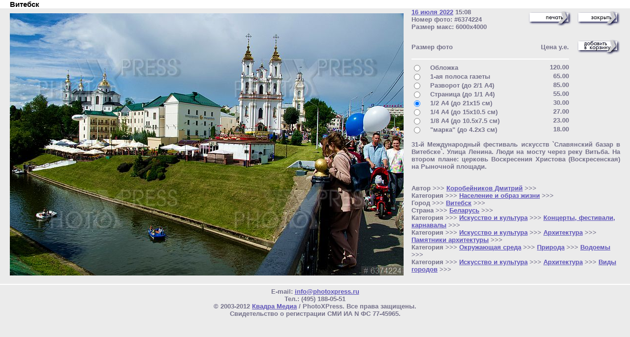

--- FILE ---
content_type: text/html
request_url: http://www.photoxpress.ru/news_info.asp?news_id=6374224
body_size: 3285
content:


<!-- Copyright (c) 2000-2003 Andrei Lomaka -->
<html>
<head>

<meta name="google-site-verification" content="a3QkYVOWoZpBYG9U4SQUwtA4L0fueV8Ba9SRvHynN2M" />
<meta HTTP-EQUIV="Content-Type" content="text/html; charset=windows-1251">


<title>Витебск / PhotoXPress</title>
<meta NAME="Keywords" Content="фото, новости, фотоновости, лента, СМИ, фотоинформация, фотография, фотоснимок, фотокарточка, фотоиллюстрация, иллюстрация, фотокарточка, карточка, цифровой, фотобанк, банк, фотоархив, архив, фотосервер, фототека, фотохроника,
хроника, история, фотобиблиотека, библиотека, фотоагентство, агентство, Россия, Москва, photo, foto, image">
<meta NAME="Description" Content="PhotoXPress - агентство новостной / архивной фотоинформации. PhotoXpress предоставляет Вам возможность быстро найти, выбрать и получить цифровое фото через Интернет">

<link rel="stylesheet" type="text/css" href="/shop/pxp_rus/css/pxp.css">


</head>



<SCRIPT TYPE="text/javascript" LANGUAGE="javascript">
<!--

function OpenNewWindow (sFrame, in_width, in_height)
{
	// window.open("", sFrame, "menubar=0, resizable=1, scrollbars=1, top=0, left=0, width=500, height=500").focus();
	var width	= parseInt ("0" + in_width, 10);
	var height	= parseInt ("0" + in_height, 10);
	width		= width > 700 ? width : 700;
	height		= height > 500 ? height : 500;
	window.open("", sFrame, "menubar=no, resizable=yes, scrollbars=yes, top=0, left=0, width="+ width +", height=" + height ).focus();

};

function SetCurrentWindowName (sName)
{
	window.name = sName;

};



-->
</SCRIPT>

<body bgColor="#EBEBEB" link="#5E54B9" vLink="#5E54B9" text="#737089" topmargin="0" leftmargin="0" marginwidth="0" marginheight="0">


<!-- Copyright (c) 2000-2003 Andrei Lomaka -->
<html>
<head>

<meta name="google-site-verification" content="a3QkYVOWoZpBYG9U4SQUwtA4L0fueV8Ba9SRvHynN2M" />
<meta HTTP-EQUIV="Content-Type" content="text/html; charset=windows-1251">


<title>PhotoXPress - фотоАРХИВ и фотоНОВОСТИ</title>
<meta NAME="Keywords" Content="фото, новости, фотоновости, лента, СМИ, фотоинформация, фотография, фотоснимок, фотокарточка, фотоиллюстрация, иллюстрация, фотокарточка, карточка, цифровой, фотобанк, банк, фотоархив, архив, фотосервер, фототека, фотохроника,
хроника, история, фотобиблиотека, библиотека, фотоагентство, агентство, Россия, Москва, photo, foto, image">
<meta NAME="Description" Content="PhotoXPress - агентство новостной / архивной фотоинформации. PhotoXpress предоставляет Вам возможность быстро найти, выбрать и получить цифровое фото через Интернет">

<link rel="stylesheet" type="text/css" href="/shop/pxp_rus/css/pxp.css">


</head>



<SCRIPT TYPE="text/javascript" LANGUAGE="javascript">
<!--

function OpenNewWindow (sFrame, in_width, in_height)
{
	// window.open("", sFrame, "menubar=0, resizable=1, scrollbars=1, top=0, left=0, width=500, height=500").focus();
	var width	= parseInt ("0" + in_width, 10);
	var height	= parseInt ("0" + in_height, 10);
	width		= width > 700 ? width : 700;
	height		= height > 500 ? height : 500;
	window.open("", sFrame, "menubar=no, resizable=yes, scrollbars=yes, top=0, left=0, width="+ width +", height=" + height ).focus();

};

function SetCurrentWindowName (sName)
{
	window.name = sName;

};



-->
</SCRIPT>


<table border="0" width="100%" cellspacing="0" cellpadding="0">

<tr>
	<td bgcolor="#FFFFFF"></td>
	<td bgcolor="#FFFFFF" class="h"><strong><font color="#000000">
	Витебск</font></strong></td>
	<td bgcolor="#FFFFFF"></td>
</tr>


  <tr>
    <td width="20"></td>



    <td>
		<table border="0" width="100%" cellspacing="0" cellpadding="0">
		<tr>
		<td>	
		<strong><small>

	<img SRC="http://preview2.photoxpress.ru/preview/photoxpress_ru/news_info2/3221509276.jpg" ALT="6374224 / Витебск. 31-й Международный фестиваль искусств `Славянский базар в Витебске`. Улица Ленина. Люди на мосту через реку Витьба. На втором плане: церковь Воскресения Христова (Воскресенская) на Рыночной площади." align="top"  border="0">



<br>





	</small></strong>


		</td>

		<td>&nbsp;&nbsp;&nbsp;&nbsp;</td>

		<td valign="top">


		<table border="0" width="100%" cellspacing="0" cellpadding="0">
		<tr>
		<td valign="top">	
		<strong><small>


	<a HREF="/search/search_base.asp?action_count=1&action_1=time&action_1_oper=AND&action_1_param_1_year=2022&action_1_param_1_month=07&action_1_param_1_day=16" TARGET="first_base_frame_312442840">
	16&nbsp;июля&nbsp;2022</a>

	15:08
	<br>

	Номер фото:&nbsp;#6374224
	<br>

	Размер макс:&nbsp;6000x4000
	</small></strong>
	</td>


	<td valign="middle" align="right">


		<a HREF="javascript:window.print()"><img SRC="/shop/pxp_rus/images/buttons/print.gif" BORDER="0" ALT="печать" WIDTH="87" HEIGHT="31"></a>

		&nbsp;&nbsp;<a HREF="javascript:window.close()"><img SRC="/shop/pxp_rus/images/buttons/close.gif" BORDER="0" ALT="закрыть окно" WIDTH="87" HEIGHT="31"></a>


		</td>
		</tr>
		</table>



	<br>
	<strong><small>



<table border="0" width="100%" cellspacing="0" cellpadding="0">
<tr>
	<td colspan="5">

<form NAME="select_size_collage" ACTION="/commerce/shop_cart/bt_shop_cart.asp" TARGET="shop_cart_frame" METHOD="post">
	<input TYPE="hidden" NAME="target" VALUE="/commerce/shop_cart/mini_shop_cart.asp">
	<input TYPE="hidden" NAME="news_id_1" VALUE="6374224">
	<input TYPE="hidden" NAME="news_count_on_page" VALUE="1">


	</td>
</tr>





<tr>
	<td colspan="3"><strong><small>Размер фото</small></strong></td>
	<td>&nbsp;&nbsp;&nbsp;</td>
	<td align="right"><strong><small>Цена&nbsp;у.е.</small></strong></td>

	<td>&nbsp;&nbsp;&nbsp;</td>
	<td align="right" width="20%">

	<input TYPE="image" NAME="add_to_cart" SRC="/shop/pxp_rus/images/buttons/add_to_order.gif" BORDER="0" ALT="добавить в корзину" WIDTH="87" HEIGHT="31">
	
	</td>

</tr>



<tr>
	<td colspan="5"><hr color="#FFFFFF"></td>
</tr>

<tr>
	<td valign="top"><strong><small><input TYPE="radio" NAME="la_item_value_size_news_id_1" VALUE="1036" ></small></strong></td>
	<td>&nbsp;&nbsp;</td>
	<td><strong><small>Обложка</small></strong></td>
	<td>&nbsp;&nbsp;&nbsp;</td>
	<td  valign="top" align="right"><strong><small>120.00</small></strong></td>
</tr>

<tr>
	<td valign="top"><strong><small><input TYPE="radio" NAME="la_item_value_size_news_id_1" VALUE="1037" ></small></strong></td>
	<td>&nbsp;&nbsp;</td>
	<td><strong><small>1-ая полоса газеты</small></strong></td>
	<td>&nbsp;&nbsp;&nbsp;</td>
	<td  valign="top" align="right"><strong><small>65.00</small></strong></td>
</tr>

<tr>
	<td valign="top"><strong><small><input TYPE="radio" NAME="la_item_value_size_news_id_1" VALUE="1038" ></small></strong></td>
	<td>&nbsp;&nbsp;</td>
	<td><strong><small>Разворот (до 2/1 A4)</small></strong></td>
	<td>&nbsp;&nbsp;&nbsp;</td>
	<td  valign="top" align="right"><strong><small>85.00</small></strong></td>
</tr>

<tr>
	<td valign="top"><strong><small><input TYPE="radio" NAME="la_item_value_size_news_id_1" VALUE="1039" ></small></strong></td>
	<td>&nbsp;&nbsp;</td>
	<td><strong><small>Страница (до 1/1 A4)</small></strong></td>
	<td>&nbsp;&nbsp;&nbsp;</td>
	<td  valign="top" align="right"><strong><small>55.00</small></strong></td>
</tr>

<tr>
	<td valign="top"><strong><small><input TYPE="radio" NAME="la_item_value_size_news_id_1" VALUE="1040" CHECKED></small></strong></td>
	<td>&nbsp;&nbsp;</td>
	<td><strong><small>1/2 A4 (до 21x15 см)</small></strong></td>
	<td>&nbsp;&nbsp;&nbsp;</td>
	<td  valign="top" align="right"><strong><small>30.00</small></strong></td>
</tr>

<tr>
	<td valign="top"><strong><small><input TYPE="radio" NAME="la_item_value_size_news_id_1" VALUE="1041" ></small></strong></td>
	<td>&nbsp;&nbsp;</td>
	<td><strong><small>1/4 A4 (до 15x10.5 см)</small></strong></td>
	<td>&nbsp;&nbsp;&nbsp;</td>
	<td  valign="top" align="right"><strong><small>27.00</small></strong></td>
</tr>

<tr>
	<td valign="top"><strong><small><input TYPE="radio" NAME="la_item_value_size_news_id_1" VALUE="1042" ></small></strong></td>
	<td>&nbsp;&nbsp;</td>
	<td><strong><small>1/8 A4 (до 10.5x7.5 см)</small></strong></td>
	<td>&nbsp;&nbsp;&nbsp;</td>
	<td  valign="top" align="right"><strong><small>23.00</small></strong></td>
</tr>

<tr>
	<td valign="top"><strong><small><input TYPE="radio" NAME="la_item_value_size_news_id_1" VALUE="1043" ></small></strong></td>
	<td>&nbsp;&nbsp;</td>
	<td><strong><small>"марка" (до 4.2x3 см)</small></strong></td>
	<td>&nbsp;&nbsp;&nbsp;</td>
	<td  valign="top" align="right"><strong><small>18.00</small></strong></td>
</tr>








<tr>
	<td colspan="5"></form></td>
</tr>

</table>





	</small></strong>


	<strong><small>

<p align="justify">
31-й Международный фестиваль искусств `Славянский базар в Витебске`. Улица Ленина. Люди на мосту через реку Витьба. На втором плане: церковь Воскресения Христова (Воскресенская) на Рыночной площади.
</p>




	<br>

Автор
	>>>


	<a HREF="/search/search_base.asp?action_count=1&action_1=dir&action_1_oper=AND&action_1_param_1=36306" TARGET="first_base_frame_312442840">
	Коробейников Дмитрий</a>
	>>>
<br>Категория
	>>>


	<a HREF="/search/search_base.asp?action_count=1&action_1=dir&action_1_oper=AND&action_1_param_1=34203" TARGET="first_base_frame_312442840">
	Население и образ жизни</a>
	>>>
<br>Город
	>>>


	<a HREF="/search/search_base.asp?action_count=1&action_1=dir&action_1_oper=AND&action_1_param_1=39766" TARGET="first_base_frame_312442840">
	Витебск</a>
	>>>
<br>Страна
	>>>


	<a HREF="/search/search_base.asp?action_count=1&action_1=dir&action_1_oper=AND&action_1_param_1=29227" TARGET="first_base_frame_312442840">
	Беларусь</a>
	>>>
<br>Категория
	>>>


	<a HREF="/search/search_base.asp?action_count=1&action_1=dir&action_1_oper=AND&action_1_param_1=34001" TARGET="first_base_frame_312442840">
	Искусство и культура</a>
	>>>


	<a HREF="/search/search_base.asp?action_count=1&action_1=dir&action_1_oper=AND&action_1_param_1=34009" TARGET="first_base_frame_312442840">
	Концерты, фестивали, карнавалы</a>
	>>>
<br>Категория
	>>>


	<a HREF="/search/search_base.asp?action_count=1&action_1=dir&action_1_oper=AND&action_1_param_1=34001" TARGET="first_base_frame_312442840">
	Искусство и культура</a>
	>>>


	<a HREF="/search/search_base.asp?action_count=1&action_1=dir&action_1_oper=AND&action_1_param_1=34002" TARGET="first_base_frame_312442840">
	Архитектура</a>
	>>>


	<a HREF="/search/search_base.asp?action_count=1&action_1=dir&action_1_oper=AND&action_1_param_1=34004" TARGET="first_base_frame_312442840">
	Памятники архитектуры</a>
	>>>
<br>Категория
	>>>


	<a HREF="/search/search_base.asp?action_count=1&action_1=dir&action_1_oper=AND&action_1_param_1=34149" TARGET="first_base_frame_312442840">
	Окружающая среда</a>
	>>>


	<a HREF="/search/search_base.asp?action_count=1&action_1=dir&action_1_oper=AND&action_1_param_1=34155" TARGET="first_base_frame_312442840">
	Природа</a>
	>>>


	<a HREF="/search/search_base.asp?action_count=1&action_1=dir&action_1_oper=AND&action_1_param_1=59260" TARGET="first_base_frame_312442840">
	Водоемы</a>
	>>>
<br>Категория
	>>>


	<a HREF="/search/search_base.asp?action_count=1&action_1=dir&action_1_oper=AND&action_1_param_1=34001" TARGET="first_base_frame_312442840">
	Искусство и культура</a>
	>>>


	<a HREF="/search/search_base.asp?action_count=1&action_1=dir&action_1_oper=AND&action_1_param_1=34002" TARGET="first_base_frame_312442840">
	Архитектура</a>
	>>>


	<a HREF="/search/search_base.asp?action_count=1&action_1=dir&action_1_oper=AND&action_1_param_1=34003" TARGET="first_base_frame_312442840">
	Виды городов</a>
	>>>
<br>

<br>





	</small></strong>

		</td>
		</tr>
		</table>

	


	</td>

    <td width="20"></td>
  </tr>
</table>




<table border="0" width="100%" cellspacing="0" cellpadding="0">
  <tr>
    <td align="center"><strong><small>
	<hr color="#FFFFFF">

	E-mail: <a HREF="mailto:info@photoxpress.ru">info@photoxpress.ru</a><br>Тел.: (495) 188-05-51<br>&copy;&nbsp;2003-2012&nbsp;<a HREF="http://www.photoxpress.ru" TARGET="_top">Квадра&nbsp;Медиа</a>&nbsp;/&nbsp;PhotoXPress. Все&nbsp;права&nbsp;защищены.<br>Свидетельство о регистрации СМИ ИА N ФС 77-45965.



	</small></strong></td>
  </tr>
</table>




</body>


<script type="text/javascript">
//==================== Google Analytics ===================
var gaJsHost = (("https:" == document.location.protocol) ? "https://ssl." : "http://www.");
document.write(unescape("%3Cscript src='" + gaJsHost + "google-analytics.com/ga.js' type='text/javascript'%3E%3C/script%3E"));
</script>
<script type="text/javascript">
var pageTracker = _gat._getTracker("UA-5571510-3");
pageTracker._trackPageview();
//==================== Google Analytics ===================
</script>
</html>


